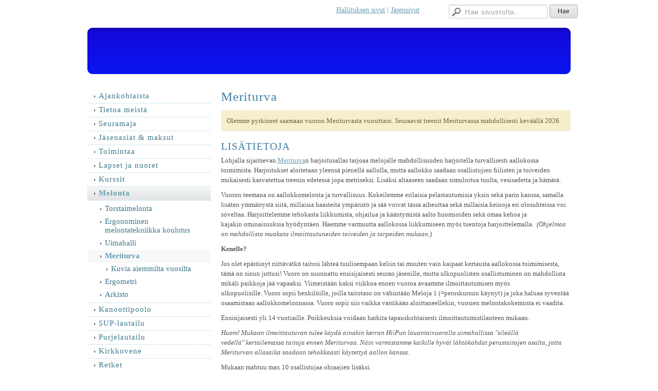

--- FILE ---
content_type: text/html; charset=utf-8
request_url: https://www.hiipu.fi/melonta/meriturva/
body_size: 3759
content:
<!DOCTYPE html>
<html class="no-js" dir="ltr" lang="fi">
<head><meta http-equiv="Content-Type" content="text/html; charset=utf-8"/><script src="https://d4-assets.s3.eu-north-1.amazonaws.com/public-page/js/jquery.min.js?R=1768987209"></script>
	<!--[if lt IE 7]><script src="https://d4-assets.s3.eu-north-1.amazonaws.com/public-page/js/d4supersleight.min.js?R=1768987209"></script><![endif]-->
	<!--[if IE ]><script src="https://d4-assets.s3.eu-north-1.amazonaws.com/public-page/js/jsc.min.js?R=1768987209"></script><![endif]--><link type="text/css" rel="stylesheet" href="/@Style/@nc1702850220@678325-no-rwd"/><script src="https://d4-assets.s3.eu-north-1.amazonaws.com/public-page/js/d4-no-rwd.min.js?R=1768987209"></script><title>Meriturva - Nummelan Tarmo ry / Hiidenveden Purjehtijat-jaos</title>
	
	
	
	<link rel="canonical" href="https://www.hiipu.fi/melonta/meriturva/"></head>
<!--[if lt IE 7]> <body class="no-js ie6 ie6-9 "> <![endif]-->
<!--[if IE 7]>    <body class="no-js ie7 ie6-9 "> <![endif]-->
<!--[if IE 8]>    <body class="no-js ie8 ie6-9 "> <![endif]-->
<!--[if IE 9]>    <body class="no-js ie9 ie6-9 "> <![endif]-->
<!--[if gt IE 9]><!--> <body class="no-js modern "> <!--<![endif]-->
	<!-- noindex --><a href="#alku" class="alkuun" title="Sisällön alkuun"></a><div id="main" ><div id="room-menu" style="overflow: hidden; min-height: 40px; line-height: 40px;"><div class="searchbox">
		<form method="get" action="/@Search/Select" onsubmit="return search(this);">
			<input type="submit" value="Hae" class="btn" tabindex="9" /><input name="E*Q" class="keywords" title="Hae sivustolta..." value="Hae sivustolta..." tabindex="8" />
		</form>
	</div><div id="room-menu-links" style="text-align: right; float: right; height: 40px;">
			<form action="#"><a class="rooms" href="/hallituksen-sivut/" tabindex="6" >Hallituksen sivut</a><span class="separator">|</span><a class="rooms" href="/jasensivut/" tabindex="7" >Jäsensivut</a></form>	
			
		</div>
		<div style="float: left;height: 40px;"></div>		
	</div>
	
  
  <div id="header">
		<div class="Hd" id="Hd"><div class="text text1"><a href="/"> </a></div>
	<div class="text text2"></div>
	<div class="text text3"></div>
</div></div><div id="content">
		<div id="container">
		<div id="content-main"><h1 class="pageTitle">Meriturva</h1><div class="zone zone-top-stuff" id="zone-top"><div class="token token-Content" id="token-721752"><a class="anchor" name="anchor-721752"></a><!-- index --><div class="content-container" id="content-container-721755"><div id="content-text-721755"><p class="as_huomiolaatikko">Olemme pyrkineet saamaan vuoron Meriturvasta vuosittain. Seuraavat treenit Meriturvassa mahdollisesti keväällä 2026.</p></div></div>
<!-- noindex --></div><div class="token token-Content" id="token-677806"><a class="anchor" name="anchor-677806"></a><!-- index --><div class="content-container" id="content-container-677809"><div id="content-text-677809"><h2>LISÄTIETOJA</h2><p>Lohjalla sijaitsevan&nbsp;<a href="http://www.meriturva.fi/fi/tietoa-meriturvasta/pelastautumiskoulutusyksikko-koulutushalli">Meriturva</a>n harjoitusallas tarjoaa melojalle&nbsp;mahdollisuuden harjoitella turvallisesti aallokossa toimimista. Harjoitukset aloitetaan yleensä pienellä aallolla, mutta aallokko&nbsp;saadaan osallistujien fiilisten ja toiveiden mukaisesti kasvatettua treenin edetessä jopa metriseksi. Lisäksi altaaseen saadaan simuloitua tuulta, vesisadetta ja hämärä.</p><p>Vuoron teemana on aallokkomelonta ja turvallisuus. Kokeilemme erilaisia pelastautumisia yksin sekä parin kanssa, samalla lisäten ymmärrystä siitä, millaisia haasteita ympäristö&nbsp;ja sää voivat tässä aiheuttaa sekä&nbsp;millaisia keinoja eri olosuhteissa voi soveltaa.&nbsp;Harjoittelemme tehokasta liikkumista, ohjailua ja kääntymistä aalto huomioiden sekä&nbsp;omaa kehoa ja kajakin&nbsp;ominaisuuksia hyödyntäen. Haemme varmuutta aallokossa liikkumiseen myös tuentoja harjoittelemalla.&nbsp;<i> (Ohjelmaa on mahdollista&nbsp;muokata&nbsp;ilmoittautuneiden toiveiden ja tarpeiden mukaan.)</i></p><p><b>Kenelle?</b></p><p>Jos olet epäröinyt riittävätkö taitosi lähteä tuulisempaan keliin tai muuten vain kaipaat kertausta aallokossa toimimisesta, tämä on sinun juttusi! Vuoro on suunnattu ensisijaisesti seuran jäsenille, mutta ulkopuolisten osallistuminen on mahdollista mikäli paikkoja jää vapaaksi. Viimeistään kaksi viikkoa ennen vuoroa avaamme ilmoittautumisen myös ulkopuolisille.&nbsp;Vuoro sopii henkilöille, joilla taitotaso on vähintään Meloja 1 (=peruskurssin käynyt) ja joka haluaa syventää osaamistaan aallokkomelonnassa. Vuoro sopii siis vaikka vastikään aloittaneellekin, vuosien melontakokemusta ei vaadita.&nbsp;</p><p>Ensisijaisesti yli 14 vuotiaille. Poikkeuksia voidaan harkita tapauskohtaisesti ilmoittautumistilanteen mukaan.</p><p><i>Huom!&nbsp;</i><i>Mukaan ilmoittautuvan&nbsp;tulee käydä ainakin kerran HiiPun&nbsp;lauantaivuorolla uimahallissa &quot;sileällä vedellä&quot;&nbsp;kertailemassa taitoja ennen Meriturvaa. Näin varmistamme kaikille hyvät lähtökohdat perustaitojen osalta, jotta Meriturvan allasaika saadaan tehokkaasti käytettyä aallon kanssa.</i></p><p>Mukaan mahtuu max 10 osallistujaa ohjaajien lisäksi.</p><p><b>Varusteet?</b></p><p>Suosittelemme Meriturvaan kuivapukua, märkäpukua tai anorakkia, sillä altaan vesi on vain 18&nbsp;asteista ja vaatteet kastuvat jo ensimetreillä, joten kylmyys iskee herkästi. Kypärä on pakollinen ja sen voi lainata Meriturvasta. Osallistujilla tulee olla jotkin melontaan sopivat&nbsp;pitäväpohjaiset&nbsp;jalkineet/melontatossut. Kajakin, melan, aukkopeitteen ja liivin saat tarvittaessa käyttöösi HiiPulta. Osallistuminen on sallittua myös täysin omilla varusteilla.&nbsp;Mukaan tulisi lisäksi varata pientä evästä ja juomaa.</p><p><b>Ohjaajat</b></p><p>Kajakit:</p><p>Avokanootit:</p><p><b>Maksut</b></p><p>HiiPu maksaa puolet&nbsp;kustannuksista.&nbsp;Osallistujan hinta on ---&nbsp;ja&nbsp;se laskutetaan etukäteen.&nbsp;Mahdolliset perumiset tulee tehdä viimeistään kaksi viikkoa (14 vuorokautta) ennen tapahtumaa tai emme palauta maksua. Ilmoittautumisen jälkeen saat heti kuittauksen sähköpostiisi, mikäli ilmoittautuminen on onnistunut eli jos kuittaus jää tulematta, ilmoittautuminen ei todennäköisesti ole tullut perille.</p><p>Kurki <a href="/melonta/meriturva/kuvia-aiemmilta-vuosilta/" target="" title="Kuvia aiemmilta vuosilta">kuvia</a> edellisiltä vuosilta!</p></div></div>
<!-- noindex --></div></div>

			
			<div id="content-middle"><div class="zone" id="zone-_main"></div>
			</div></div><div id="content-left">
			
			
			

			<div class="sidemenucontainer"><ul class="level1-container">
	<li class=" menu-page-1 level1 level1-first  parent"><a href="/" class=" menu-page-1 level1 level1-first  "
		style="padding-left: 12px;"><span>Ajankohtaista</span></a></li>
	<li class=" menu-page-118454 level1  "><a href="/tietoa-meista/" class=" menu-page-118454 level1  "
		style="padding-left: 12px;"><span>Tietoa meistä</span></a></li>
	<li class=" menu-page-256374 level1  "><a href="/seuramaja/" class=" menu-page-256374 level1  "
		style="padding-left: 12px;"><span>Seuramaja</span></a></li>
	<li class=" menu-page-648480 level1  "><a href="/jasenasiat-maksut/" class=" menu-page-648480 level1  "
		style="padding-left: 12px;"><span>Jäsenasiat &amp; maksut</span></a></li>
	<li class=" menu-page-300219 level1  "><a href="/toimintaa/" class=" menu-page-300219 level1  "
		style="padding-left: 12px;"><span>Toimintaa</span></a></li>
	<li class=" menu-page-391404 level1  "><a href="/lapset-ja-nuoret/" class=" menu-page-391404 level1  "
		style="padding-left: 12px;"><span>Lapset ja nuoret</span></a></li>
	<li class=" menu-page-300200 level1  "><a href="/kurssit/" class=" menu-page-300200 level1  "
		style="padding-left: 12px;"><span>Kurssit</span></a></li>
	<li class=" menu-page-254096 level1 level1-onpath  parent"><a href="/melonta/" class=" menu-page-254096 level1 level1-onpath  "
		style="padding-left: 12px;"><span>Melonta</span></a><ul >
	<li class=" menu-page-255357 level2 level2-first  "><a href="/melonta/torstaimelonta/" class=" menu-page-255357 level2 level2-first  "
		style="padding-left: 24px;"><span>Torstaimelonta</span></a></li>
	<li class=" menu-page-722346 level2  "><a href="/melonta/ergonominen-melontatekniikka-kou/" class=" menu-page-722346 level2  "
		style="padding-left: 24px;"><span>Ergonominen melontatekniikka koulutus</span></a></li>
	<li class=" menu-page-255395 level2  "><a href="/melonta/uimahalli/" class=" menu-page-255395 level2  "
		style="padding-left: 24px;"><span>Uimahalli</span></a></li>
	<li class=" menu-page-457309 level2 level2-onpath level2-here  hereparent"><a href="/melonta/meriturva/" class=" menu-page-457309 level2 level2-onpath level2-here  here"
		style="padding-left: 24px;"><span>Meriturva</span></a><ul >
	<li class=" menu-page-711353 level3 level3-first level3-last  "><a href="/melonta/meriturva/kuvia-aiemmilta-vuosilta/" class=" menu-page-711353 level3 level3-first level3-last  "
		style="padding-left: 36px;"><span>Kuvia aiemmilta vuosilta</span></a></li></ul></li>
	<li class=" menu-page-264347 level2  "><a href="/melonta/ergometri/" class=" menu-page-264347 level2  "
		style="padding-left: 24px;"><span>Ergometri</span></a></li>
	<li class=" menu-page-654537 level2 level2-last  "><a href="/melonta/arkisto/" class=" menu-page-654537 level2 level2-last  "
		style="padding-left: 24px;"><span>Arkisto</span></a></li></ul></li>
	<li class=" menu-page-654206 level1  "><a href="/kanoottipoolo2/" class=" menu-page-654206 level1  "
		style="padding-left: 12px;"><span>Kanoottipoolo</span></a></li>
	<li class=" menu-page-661915 level1  "><a href="/sup-lautailu/" class=" menu-page-661915 level1  "
		style="padding-left: 12px;"><span>SUP-lautailu</span></a></li>
	<li class=" menu-page-255338 level1  "><a href="/purjelautailu/" class=" menu-page-255338 level1  "
		style="padding-left: 12px;"><span>Purjelautailu</span></a></li>
	<li class=" menu-page-255340 level1  "><a href="/kirkkovene/" class=" menu-page-255340 level1  "
		style="padding-left: 12px;"><span>Kirkkovene</span></a></li>
	<li class=" menu-page-395429 level1  "><a href="/retket/" class=" menu-page-395429 level1  "
		style="padding-left: 12px;"><span>Retket</span></a></li>
	<li class=" menu-page-385698 level1  "><a href="/hiidenvesi-ja-laavut/" class=" menu-page-385698 level1  "
		style="padding-left: 12px;"><span>Hiidenvesi ja Laavut</span></a></li>
	<li class=" menu-page-296068 level1  "><a href="/loki/" class=" menu-page-296068 level1  "
		style="padding-left: 12px;"><span>Loki</span></a></li>
	<li class=" menu-page-504237 level1  "><a href="/poistokalustoa/" class=" menu-page-504237 level1  "
		style="padding-left: 12px;"><span>Poistokalustoa</span></a></li>
	<li class=" menu-page-728063 level1 level1-last  "><a href="/hiipu-tuotteet/" class=" menu-page-728063 level1 level1-last  "
		style="padding-left: 12px;"><span>HiiPu tuotteet</span></a></li></ul>
</div><div class="zone" id="zone-left"></div>

		</div><hr class="clear"/>
		
		<div>
			<div class="zone" id="zone-bottom"></div>
		</div>
		
		</div>
	</div><div id="footer">
		<div class="Ft"><div class="text text1"></div><div class="row2"><div class="optinet">
					<div>
						<a href="http://www.yhdistysavain.fi/" target="_blank">Tehty Yhdistysavaimella</a>
						</div></div><div class="copyright"><a class="loginlink" rel="nofollow" href="https://www.hiipu.fi/@login?GOTO=/melonta/meriturva/">&copy;</a> 2026 Nummelan Tarmo ry / Hiidenveden Purjehtijat-jaos</div><div class="text text2"></div></div><div class="text text3"></div></div>
	</div></div>
</body>
</html>